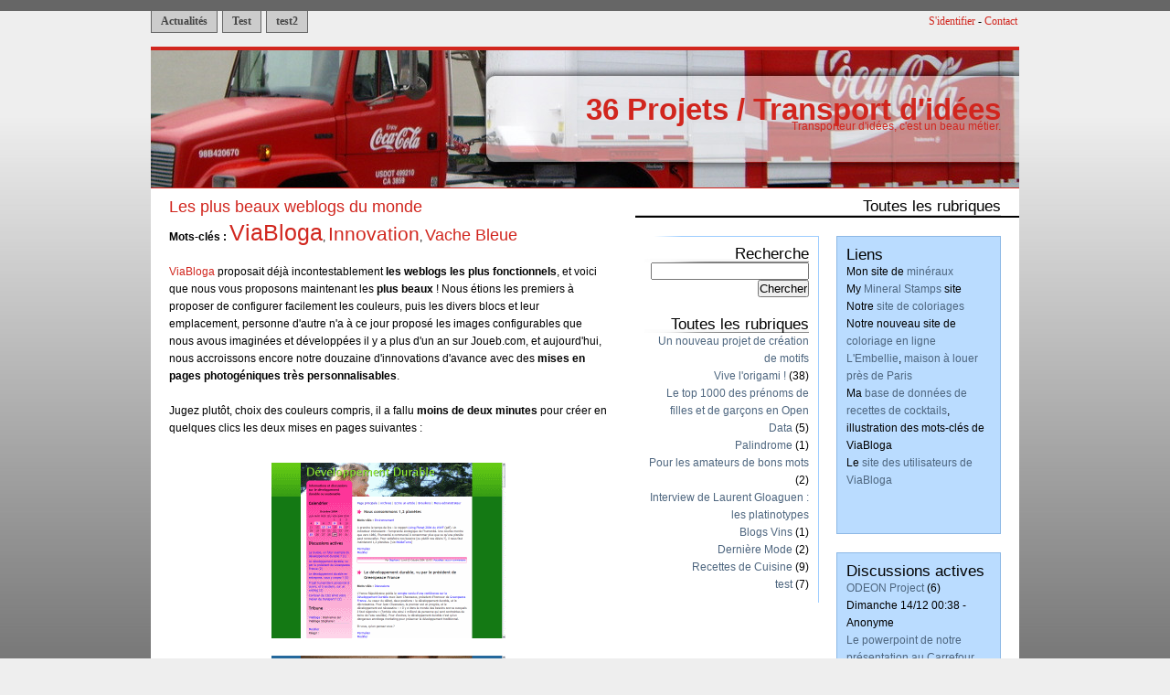

--- FILE ---
content_type: text/html; charset=ISO-8859-1
request_url: http://stephane.viabloga.com/news/les-plus-beaux-weblogs-du-monde
body_size: 10008
content:
<!DOCTYPE html PUBLIC "-//W3C//DTD XHTML 1.0 Transitional//EN" "http://www.w3.org/TR/xhtml1/DTD/xhtml1-transitional.dtd">
<html xmlns="http://www.w3.org/1999/xhtml" >
<head profile="http://gmpg.org/xfn/11">
<meta http-equiv="Content-Type" content="text/html; charset=UTF-8" />
<link rel="alternate" type="application/rss+xml" title="36 Projets / Transport d'idées (RSS)" href="/index.xml" />
<link rel="openid.server" href="http://stephane.viabloga.com/cgi-bin/openid_server.pl?site_id=stephane" />


<title>Les plus beaux weblogs du monde</title>

<meta name="generator" content="ViaBloga" />
<!-- leave this for stats -->

<script type="text/javascript" src="/public_images/jquery/jquery.js"></script>
<script src="/public_images/jquery/effects.core.js"></script>
<script src="/public_images/jquery/effects.slide.js"></script>
<script src="/public_images/jquery/jquery.cookie.js"></script>

<style type="text/css" media="all">
.toggle h2 {
cursor:pointer;cursor:hand;
}
</style>

<script>
  $(document).ready(function(){

    $(".toggle h2").each(function(i) {
        var id = $(this).parent().attr('id');
    	var toggle = $.cookie('toggle_' + id);
    	if (toggle == 'hidden') {
	        $(this).next().hide();
    	}
    });

    $(".toggle h2").click(function () {
        var id = $(this).parent().attr('id');
        if ($(this).next().is(":visible")) {
    		$.cookie('toggle_' + id, 'hidden', {path: "/", expires: 365});
    	}
    	else {
    		$.cookie('toggle_' + id, 'shown', {path: "/", expires: 365});
    	}
   	$(this).next().slideToggle();
    });
  });
</script>

<style type="text/css">
<!--
/*
Theme Name: Pitr
Theme URI: http://www.jauhari.net/themes/pitr
Description: Pitr is 3 Coloum Layout that build with little bit icon and some color blending effect and Custom Header.</p> <p>Please Note <a href="http://meidell.dk/threadedcomments/">Brian's Threaded Comments</a> must enable to make Comment work, or if you want remove it? just replace comments.php with file from default theme.</p> <p>Visit the <a href="http://www.jauhari.net/themes/pitr">Theme Page</a>.</p><p>Please Note This is Sponsored Themes</p><p>The CSS, XHTML and design is released under a <a href="http://creativecommons.org/licenses/by/3.0/">Creative Commons Attribution 3.0 License</a></p>
Version: 2.1
Author: Nurudin Jauhari
Author URI: http://www.jauhari.net/

This theme was designed and built by Nurudin Jauhari,
whose blog you will find at http://www.jauhari.net/themes/pitr
Crafted on 20 -23 March 2007
Last Edit: 23 April 2007

The CSS, XHTML and design is released under a Creative Commons Attribution 3.0 License:
http://creativecommons.org/licenses/by/3.0/

Adapted for ViaBloga by Stephane Gigandet.

The default image of the ViaBloga version is by:
http://flickr.com/photos/sallypics/
and published with the Creative Commons Attribution 2.0 licence:
http://creativecommons.org/licenses/by/2.0/

*/

/* Social Style
********************* */

html
{
height: 100%;
margin-bottom: 0.1em;
overflow-y: scroll;
}
*
{
margin: 0;
padding: 0;
}
img
{
border: 0;
}
p
{
line-height: 1.6em;
margin: 0.7em 0;
}
dl
{
margin: 1em 0;
}
dt
{
font-weight: bold;
}
dd
{
margin: 0.5em;
padding: 0;
}
img.right
{
float: right;
margin: 10px 0 0 10px;
}
img.left
{
float: left;
margin: 0 10px 10px 0;
}
hr
{
display: none;
}
body
{
background: #eeeeee url(/images/pitr.bgr.jpeg) left bottom repeat-x;
background-attachment: fixed;
color: #000000;
font: 76%/1.6em verdana, tahoma, arial, sans-serif;
margin: 0 0 30px;
padding: 0;
text-align: center;
}
a
{
text-decoration: none;
}
a:link, a:visited
{
color: #d1261e;
}
a:hover, a:active
{
border-bottom: #963 1px solid;
}
h1, h2, h3, h4, h5, h6
{
font-family: Georgia, Verdana, Arial, Serif;
}

/* Main Design
********************* */
#pager
{
background: #666666;
border-bottom: 2px solid #666666;
height: 10px;
margin: 0;
padding: 0;
}
#page
{
background: #fff;
border-top: 4px solid #d1261e;
margin: 0 auto;
padding: 0 0 20px;
position: relative;
text-align: left;
width: 950px;
}
* html #page
{
width: 950px;
}
#header
{


background: #FFFFFF url(/images/pitr.title_long.jpeg) right top no-repeat;

border-bottom: 1px solid #d1261e;
height: 150px;
margin: 0 0 10px;
padding: 0;
position: relative;
}
#headr
{
padding-right: 20px;
padding-top: 55px;
text-align: right;
}
#headr h1
{
font-size: 2.7em;
margin: 0;
padding: 0;
}
#headr h1 a
{
color: #d1261e;
text-decoration: none;
border: none;
}
#headr .description
{
color: #d1261e;
}
#content
{


float: left;
padding-left: 20px;

width: 480px;


}
#sidebar
{


float: right;

width: 420px;

}
#footer
{
clear: both;
color: #999;
margin-bottom: 20px;
padding: 10px 0;
}
#footer a
{
color: #666;
}
#footer
{
background: transparent;
clear: both;
margin: 0 auto;
text-align: left;
width: 940px;
}
html #footer
{
height: 1%;
}
#footer p
{
float: left;
line-height: 1.2em;
width: 55%;
}
#footer p.right
{
color: #999;
float: right;
font-size: 0.9em;
margin: 1em 0;
text-align: right;
width: 40%;
}
#header, #content, #sidebar, #footer
{
overflow: hidden;
}

/* Sidebar Style
********************* */
#sidebar ul
{
list-style: none;
margin: 0;
padding: 0;
}
#sidebar .about
{
margin-bottom: 20px;


margin-right: 20px;

text-align: right;
}
#sidebar .about h2
{
border-bottom: 1px solid #ccc;
}
#sidebar .about p
{
padding-left: 10px;
}
#sidebar h2
{
font-size: 1.4em;
font-weight: normal;
margin: 0;
padding: 0;
}
.side1
{
background: url(/images/pitr.side1r.gif) top right no-repeat;
border-right: 1px solid #9dcdff;
float: left;
text-align: right;
width: 200px;
}
.side1 a
{
color: #4e667f;
}
.side1 .linkcat,.side1 .widget, .side1 .categories, .side1 .donasi, .side1 .mylogr
{
padding: 10px;
}
.side1 .widget_calendar {

}
.side1 .mylogr
{
text-align: left;
}
.side1 .donasi a
{
border: 0;
}
.side1 .donasi div
{
padding-top: 10px;
}
.side1 .linkcat h2, .side1 .archive h2, .side1 h2
{
background: url(/public_images/skins/pitr/side1h2r.gif) top right no-repeat;
text-align: right;
}
.side2
{
float: right;
width: 200px;

margin-right: 20px;
width: 180px;

}
.side2 .boxr, .side2 .widget
{
background: #badcff;
border: 1px solid #8db8e5;
margin-bottom: 20px;
padding: 10px;
}
.side2 .widget a, .side2 .boxr a
{
color: #4e667f;
}
.side2 #emploan
{
background: #e3fbbf;
border: 1px solid #e3fbbf;
margin-bottom: 20px;
padding: 10px;
}
.side2 #emploan a
{
border: none;
color: #005e20;
text-decoration: none;
}
.side2 #emploan:hover
{
border: 1px solid #9bc65b;
}
.side2 .sb-latest h2, .side2 .archive h2
{
color: #790000;
}
.side2 .latest
.side2 .box2
{
background: #efefef;
margin-bottom: 20px;
padding: 10px;
}

/* Post Style
********************* */
h2.pagetitle
{
border-bottom: 1px solid #ccc;
font-family: arial, verdana;
font-size: 1.8em;
font-weight: normal;
margin-bottom: 20px;
text-align: right;
text-transform: uppercase;
}
.post
{
border-bottom: 1px dashed #ccc;
margin-bottom: 20px;
}
.post_format_headline {
       border:2px solid #f1462e;
       padding:10px;
}

.format_headline h2 {
	font-size:2em;
}
.format_2cols h2 {
        font-size:1.6em;
}
.format_3cols h2 {
        font-size:1.4em;
}
.format_line h2 {
        font-size:1.2em;
}

.tr_header, .tr_footer, .tr_body {
        vertical-align:top;
}


.post h2
{
margin: 0;
padding: 0;
font-family: Arial, san-serif;
font-weight: normal;
}
.post h2 a
{
text-decoration: none;
}
.post h2 a:hover
{
text-decoration: underline;
}
p.postmetadata
{
color: #999;
font-size: 85%;
margin-bottom: 10px;
}
p.postmetadata a
{
color: #666;
text-decoration: none;
}
span.timr
{
background: url(/public_images/skins/pitr/timr.png) 0 0 no-repeat;
padding-left: 15px;
}
span.catr
{
background: url(/public_images/skins/pitr/catr.png) 0 0 no-repeat;
padding-left: 15px;
}
span.editr
{
background: url(/public_images/skins/pitr/editr.png) 0 0 no-repeat;
padding-left: 15px;
}
span.commr
{
background: url(/public_images/skins/pitr/commr.png) 0 0 no-repeat;
padding-left: 15px;
}

/* Uncomment to make Uato
.post a img, .post img {
border: none;
float: left;
padding-right: 5px;
}
*/

.post ul {
margin-left: 35px;
}
.post ol {
margin-left: 40px;
}

.navigation
{
}
.navigation a
{
color: #666;
}
.alignleft
{
float: left;
width: 46%;
padding-left: 16px;
background: url(/public_images/skins/pitr/arrow-left.png) 0 50% no-repeat;
}
.alignright
{
float: right;
text-align: right;
width: 46%;
padding-right: 16px;
background: url(/public_images/skins/pitr/arrow-right.png) right 50% no-repeat;

}

.arsip h2
{
margin: 0;
padding: 0;
}
.arsip ul
{
list-style: none;
margin: 0;
padding: 0;
}
#category_cloud
{
margin-bottom: 20px;
}
ul.srgr strong
{
font-family: Arial, Verdana;
font-size: 1.6em;
font-weight: normal;
}

/* Top Navigation Style
********************* */
#navr
{
font-family: Trebuchet MS,Tahoma, Verdana, Serif;
text-align: left;

overflow: hidden;
position: relative;

width: 950px;
margin: 0;
margin: 0 auto 10px;
padding: 0 0 5px;

}
html #navr
{
height: 1%;
}
#navr ul li
{
float: left;
list-style: none;
margin: 0 5px 0 0;
}
#navr ul li a, #navr ul li.selected
{
color: #454545;
letter-spacing: 0px;
text-decoration: none;
font-weight: bold;

display: block;
background: #cccccc;
border: #666666 1px solid;
border-top: none;
padding: 2px 10px;

}
#navr ul li a:hover {
color: #fff;

background: #888888;
border: #454545 1px solid;
border-top: none;
}
#navr ul li a:active, #navr ul li.selected 
{
color: #fff;

background: #666666;
border: #fff 1px solid;
border-top: none;
}
#navr ul li.search
{
font-size: 0.9em;
position: absolute;
right: 0;
top: 5px;
}
#navr ul li.search input#sr {
padding: 3px;
}
#navr ul li.search input#submitr
{
background: #999;
border: #333 1px solid;
color: #fff;
font-size: 0.9em;
margin: 0 0 0 2px;
padding: 2px;
}

#commands
{
	float:right;
	margin-top:2px;
	margin-right:2px;
}

/* ETC and FOrm Style
********************* */
.clear
{
clear: both;
height: 20px;
}
fieldset
{
border: none;
}
textarea
{
width: 100%;
}
br.both
{
clear: both;
}
.wp-smiley, #wpstats
{
background: none;
border: 0;
padding: 0;
}
blockquote
{
background: url(/public_images/skins/pitr/blockquote.gif) no-repeat left top;
color: #666;
margin: 1em;
padding: 0 0 10px 50px;
}
#content .commentsfeedr
{
background: url(/public_images/skins/pitr/feed.png) no-repeat left center;
padding-left: 20px;
}
input.textbox, textarea
{
background: #fff url(/public_images/skins/pitr/shadow_top.gif) repeat-x top;
border: #ccc 1px solid;
font: 1em Verdana, Arial, Serif;
padding: 2px;
}
input.textbox:focus, textarea:focus
{
background: #fff url(/public_images/skins/pitr/shadow_top.gif) repeat-x top;
border: #999 1px solid;
}
#submit
{
padding: 3px 5px;
}
.comment
{
background: #fff url(/public_images/skins/pitr/shadow_top.gif) repeat-x top;
border-bottom: #ddd 1px solid;
list-style: none;
margin: 0;
padding: 1em 0.5em;
}
.alt
{
background: #f9f9f9;
}
.administrator_comment {
background:#ffffdd !important;
}
.MyAvatars
{
border: 1px solid #ccc;
border-bottom: 1px solid #999;
border-right: 1px solid #999;
float: right;
margin-left: 5px;
margin-right: 10px;
padding: 3px;
}

pre {
width: 95%;
overflow:auto;
font: 13px 'Courier New', Courier, Verdana, Arial, sans-serif;
color: #666;
max-height: 350px;
line-height: 18px;
margin: 10px 0;
border: 1px solid #ccc;
padding: 5px;
background: #efefef;
}

code {
font: 13px 'Courier New', Courier, Verdana, Arial, sans-serif;
color: #999;
padding: 2px;
}

#headr h1 a , #headr .description {
color: #d1261e;
}

.post_image {
	margin:20px;
	text-align:center;
	position:relative;
}

.post_image a {
	text-decoration:none;
}

#image_prev, #image_next {
	display:block;
	position:absolute;
	z-index:1;
	top:0px;
	left:0px;
	text-indent:-9999px;
	background:url(/public_images/image_nav/blank.gif);outline:none;
}

#image_next:hover, #image_next:focus {
	background-color:transparent;
	background:url(/public_images/image_nav/dark.next.400.png) no-repeat center right;
	z-index:10;
}

#image_prev:hover, #image_prev:focus {
	background-color:transparent;
	background:url(/public_images/image_nav/dark.prev.400.png) no-repeat center left;
	z-index:10;
}

.image_legend {
	font-style:italic;
}

#summaries_pages ul {
	list-style:none;
	margin:0px;
}

#summaries_pages li {
	list-style:none;
	border:1px solid #666666;
	background:#cccccc;
	color:#454545;
	float:left;
	margin-right:10px;
	margin-bottom:5px;
	text-align:center;
}

#summaries_pages #current_page {
	height:20px;
	width:20px;
	padding-top:2px;
	font-weight:bold;
	background: #666666;
	color:#fff;
}

#summaries_pages a, #summaries_pages a:hover {
	padding-top:2px;
	display:block;
        color:#fff;
        text-decoration: none;
        border:none;
	height:20px;
	width:20px;
}

#summaries_pages a:hover {
	background:#888888;
}

-->
</style>

<link rel="stylesheet" href='/public_images/hoverbox.css' type="text/css" media="screen, projection" />
<!--[if IE]>
<link rel="stylesheet" href='/public_images/ie_fixes.css' type="text/css" media="screen, projection" />
<![endif]-->

<link rel="stylesheet" href="/public_images/jd.gallery/1.2/css/jd.gallery.css" type="text/css" media="screen" charset="utf-8" />
<script src="/public_images/jd.gallery/1.2/scripts/mootools.namespaced.js" type="text/javascript"></script>
<script src="/public_images/jd.gallery/1.2/scripts/jd.gallery.namespaced.js" type="text/javascript"></script>

</head>
<body>
<div id="pager"> </div>
<div id="navr">
















	
	
	
<ul class="menu">

	
	
    		
<li class="page_item"><a href="http://stephane.viabloga.com/actualites.shtml">Actualités</a> </li>

        
	
  	
	
    		
<li class="page_item"><a href="http://stephane.viabloga.com/test.shtml">Test</a> </li>

        
	
  	
	
    		
<li class="page_item"><a href="http://stephane.viabloga.com/test2.shtml">test2</a> </li>

        
	
  	
  	
</ul>

	



<div id="commands">
<a href="/session.shtml" title ="">S'identifier</a>













<span class="separator"> - </span><a href="/cgi-bin/contact.pl?site_id=stephane&amp;action=display">Contact</a>

</div>

</div>

<div id="page">
<div id="header">
<div id="headr">
<h1><a href="/" title="Retour à la page principale">36 Projets / Transport d'idées</a></h1>
<div class="description">
Transporteur d'idées, c'est un beau métier.
</div>
</div>
</div>

<hr />
<div id="content" class="narrowcolumn">

















<!-- définition des sommaires, c'est à dire de la page principale et des pages de rubriques -->






<div class="post">
<h2><a href="http://stephane.viabloga.com/news/les-plus-beaux-weblogs-du-monde" rel="bookmark" title="Lien permanent">

Les plus beaux weblogs du monde</a></h2>



<p class="postmetadata">

<!-- by admin -->


</p>
<div class="entry">






<p><b>Mots-clés&nbsp;:</b> <a href="http://stephane.viabloga.com/texts/viabloga" rel="tag" class="wiki_link" title="88 articles" style="font-size:25px;">ViaBloga</a>, <a href="http://stephane.viabloga.com/texts/innovation" rel="tag" class="wiki_link" title="34 articles" style="font-size:21px;">Innovation</a>, <a href="http://stephane.viabloga.com/texts/vache-bleue" rel="tag" class="wiki_link" title="12 articles - 1 utilisateur" style="font-size:18px;">Vache Bleue</a><br /><br /><a href="http://viabloga.com">ViaBloga</a> proposait déjà incontestablement<b> les weblogs les plus fonctionnels</b>, et voici que nous vous proposons maintenant les <b>plus beaux</b> ! Nous étions les premiers à proposer de configurer facilement les couleurs, puis les divers blocs et leur emplacement, personne d'autre n'a à ce jour proposé les images configurables que nous avous imaginées et développées il y a plus d'un an sur Joueb.com, et aujourd'hui, nous accroissons encore notre douzaine d'innovations d'avance avec des <b>mises en pages photogéniques</b> <b>très personnalisables</b>.<br /><br />Jugez plutôt, choix des couleurs compris, il a fallu <b>moins de deux minutes</b> pour créer en quelques clics les deux mises en pages suivantes&nbsp;:<br /><br /><div align="center"><a href="http://developpement-durable.viabloga.com"><img vspace="0" hspace="0" style="border:0px solid;" align="bottom" src="http://stephane.viabloga.com/images/declic_dd.gif" /></a><br /><br /><a href="http://www.oeildemouche.net/"><img vspace="0" hspace="0" style="border:0px solid;" src="../images/declic_delphine.gif" /></a><br /></div><br />Vous êtes impressionés&nbsp;? Vous pouvez faire aussi bien et sans doute même mieux en quelques minutes en allant dans votre menu administrateur, section Mise en page. En cliquant sur &quot;Modèles&quot;, vous pourrez découvrir le nouveau modèle de mise en page <b>Déclic</b>. Il vous suffit alors de choisir vos couleurs, et d'envoyer une photo de votre choix, qui sera automatiquement découpée, redimensionnée et mise en forme pour créer votre mise en page tout à fait splendide et tout à fait personnelle&nbsp;!<br /><br />Déclic est une adaption du thème <a href="http://www.svay.com/blog/index/2004/06/14/126-theme-de-mon-blog-rougeciel">rougeCiel</a> de <a href="http://www.svay.com">Maurice Svay</a> à qui l'on doit les plus beaux thèmes du logiciel <a href="http://www.dotclear.net/">DotClear</a>. Au design très réussi du modèle original, nous avons ajouté toutes les facilités de personnalisation de ViaBloga, et notre nouvelle fonctionnalité d'inclusion automatique de photos personnelles qui nous en sommes sûrs fera beaucoup d'adeptes. :-)<br /><br />A vous de jouer&nbsp;! Choisissez une photo, choisissez vos couleurs, essayez, recommencez, et laissez un commentaire à cet article pour que nous puissions admirer vos créations. :-) Si vous n'avez pas encore de weblog sur <a href="http://viabloga.com">ViaBloga</a>, essayez, c'est gratuit et cela n'engage à rien, vous risquez simplement de devenir très accro. :-)<br /><br />
<h3 class="similar_articles_by_keywords">Articles portant sur des thèmes similaires&nbsp;:</h3><ul class="similar_articles_by_keywords hoverbox">
</ul><div style="clear:left;"></div>
</p>

</div>

<p class="postmetadata">



<a href="http://stephane.viabloga.com/news/les-plus-beaux-weblogs-du-monde">Permalien</a>

 | <a href="http://stephane.viabloga.com/cgi-bin/comments.pl?site_id=stephane&amp;news_id=77&amp;type=add&amp;action=display">Commenter</a>
</p>
</div>





 <a id="comments"></a>
 <h2 id="comments_title">Commentaires</h2>
 

 <div style="margin-left: 1em;line-height:1.2;">
 <div class="comment alt ">

   <a id="comment_1"></a>
   <h3><a href="#comment_1">Lien crois&eacute;</a></h3>

   <p class="comment_content">

<a href="http://www.ifeedyou.com/blog/">iFeedYou::Le blog de iFeedYou</a> : "	A d&#233;couvrir les nouveaux templates de ViaBloga, voir la note de St&#233;phane les plus beaux weblogs du monde et voir celui de Mouche " 
</p>
<p style="clear:both;margin:0px;padding:0px;">&nbsp;</p>
<hr align="center" color="#" width="100%" size="3" />
Anonyme 
| Le Vendredi 29/10/2004 à 10:49 
| <a href="#header" title="Revenir en haut de la page"><img alt="[^]" title="En Haut" src="/public_images/icon_up.gif" /></a>
| <a href="http://stephane.viabloga.com/cgi-bin/comments.pl?site_id=stephane&amp;news_id=77&amp;type=add&amp;action=display&amp;reply_to=1" title="Répondre à ce commentaire"><strong>R&eacute;pondre</strong></a> 
 </div>
 </div>
 

 <div style="margin-left: 1em;line-height:1.2;">
 <div class="comment  ">

   <a id="comment_2"></a>
   <h3><a href="#comment_2">Lien crois&eacute;</a></h3>

   <p class="comment_content">

<a href="http://oeildemouche.net/news/622.shtml">L'oeil de mouche - Regardez-moi dans les yeux</a> : "&gt;H_I&nbsp;: Oui c'est une nouvelle mise en page disponible sur Viabloga.&gt; Xavier&nbsp;: Comme Stéphane l'explique, c'est le thème Rouge ciel de Maurice Svay qu'il a adapté.C'est aussi Stéphane qui a pris les photos.&gt; Barijanoa&nbsp;: Oui il faut que je paufine la photo. " 
</p>
<p style="clear:both;margin:0px;padding:0px;">&nbsp;</p>
<hr align="center" color="#" width="100%" size="3" />
Anonyme 
| Le Vendredi 29/10/2004 à 13:21 
| <a href="#header" title="Revenir en haut de la page"><img alt="[^]" title="En Haut" src="/public_images/icon_up.gif" /></a>
| <a href="http://stephane.viabloga.com/cgi-bin/comments.pl?site_id=stephane&amp;news_id=77&amp;type=add&amp;action=display&amp;reply_to=2" title="Répondre à ce commentaire"><strong>R&eacute;pondre</strong></a> 
 </div>
 </div>
 

 <div style="margin-left: 1em;line-height:1.2;">
 <div class="comment alt ">

   <a id="comment_3"></a>
   <h3><a href="#comment_3">C'est clean</a></h3>

   <p class="comment_content">

Encore une fonctionnalité qui va booster les egos&nbsp;;o) Bravo pour cette fonction personnalisation.  
</p>
<p style="clear:both;margin:0px;padding:0px;">&nbsp;</p>
<hr align="center" color="#" width="100%" size="3" />
<a href="http://dialoguesocial.joueb.com/">Rodolphe</a> 
| Le Samedi 30/10/2004 à 11:27 
| <a href="#header" title="Revenir en haut de la page"><img alt="[^]" title="En Haut" src="/public_images/icon_up.gif" /></a>
| <a href="http://stephane.viabloga.com/cgi-bin/comments.pl?site_id=stephane&amp;news_id=77&amp;type=add&amp;action=display&amp;reply_to=3" title="Répondre à ce commentaire"><strong>R&eacute;pondre</strong></a> 
 </div>
 </div>
 

 <div style="margin-left: 1em;line-height:1.2;">
 <div class="comment  ">

   <a id="comment_4"></a>
   <h3><a href="#comment_4">Lien crois&eacute;</a></h3>

   <p class="comment_content">

<a href="http://www.svay.com/blog/index/2004/10/30/191-pas-facile-de-lagguer-de-deux-semaines">Pas facile de lagguer de deux semaines - Maurice Bloggue</a> : "rougeCiel est adapté à la plateforme de blogs Viabloga. Stéphane est parti de rougeCiel pour faire un thème pour les utilisateurs de Viabloga. Si j'ai bien compris, chaque bloggueur peut personnaliser facilement le thème en y incorporant sa propre photo et en choisissant les couleurs." 
</p>
<p style="clear:both;margin:0px;padding:0px;">&nbsp;</p>
<hr align="center" color="#" width="100%" size="3" />
Anonyme 
| Le Samedi 30/10/2004 à 23:26 
| <a href="#header" title="Revenir en haut de la page"><img alt="[^]" title="En Haut" src="/public_images/icon_up.gif" /></a>
| <a href="http://stephane.viabloga.com/cgi-bin/comments.pl?site_id=stephane&amp;news_id=77&amp;type=add&amp;action=display&amp;reply_to=4" title="Répondre à ce commentaire"><strong>R&eacute;pondre</strong></a> 
 </div>
 </div>
 

 <div style="margin-left: 1em;line-height:1.2;">
 <div class="comment alt ">

   <a id="comment_5"></a>
   <h3><a href="#comment_5">Lien crois&eacute;</a></h3>

   <p class="comment_content">

<a href="http://nicolas.viabloga.com/">Dealer de code</a> : "Je reprends enfin du service. Pour continuer avec les mises en page photo de viabloga (comme déclic et ondine), j'apporte ma pierre à l'édifice. Le thème actuel de ce blog est en cours de finalisation et deviendra public avec comme toujours la possibilité pour l'utilisateur de changer l'image et les couleurs. Comme toujours, vos avis sur les problèmes rencontrés, les améliorations possibles son" 
</p>
<p style="clear:both;margin:0px;padding:0px;">&nbsp;</p>
<hr align="center" color="#" width="100%" size="3" />
Anonyme 
| Le Mercredi 01/12/2004 à 09:32 
| <a href="#header" title="Revenir en haut de la page"><img alt="[^]" title="En Haut" src="/public_images/icon_up.gif" /></a>
| <a href="http://stephane.viabloga.com/cgi-bin/comments.pl?site_id=stephane&amp;news_id=77&amp;type=add&amp;action=display&amp;reply_to=5" title="Répondre à ce commentaire"><strong>R&eacute;pondre</strong></a> 
 </div>
 </div>
 

 <div style="margin-left: 2em;line-height:1.2;">
 <div class="comment  ">

   <a id="comment_6"></a>
   <h3><a href="#comment_5" title="Commentaire auquel ce commentaire répond">&larr;</a> <a href="#comment_6">ViaBloga&nbsp;: + beaux weblogs&nbsp;?!</a></h3>

   <p class="comment_content">

c'est vrai qu'il y a de jolis compos graphique et que Viabloga semble performant et attache au cote visuel. c'est vrai aussi que de nombreuses plateformes donnent naissance a des blogs tres moches. moi, je vous conseille simplement de mater ce qui se passe du cote de www.blog-art.com si c'est pas deja fait...<br />
ca pourrait vous donner une autre idee de ce que sont de beaux blogs.<br />
a bientot, bonne continuation&nbsp;!<br />
<br />
www.blog-art.com/ppandm<br />
www.blog-art.com/devonmiles 
</p>
<p style="clear:both;margin:0px;padding:0px;">&nbsp;</p>
<hr align="center" color="#" width="100%" size="3" />
<a href="http://www.blog-art.com">boris</a> 
| Le Mercredi 01/12/2004 à 15:29 
| <a href="#header" title="Revenir en haut de la page"><img alt="[^]" title="En Haut" src="/public_images/icon_up.gif" /></a>
| <a href="http://stephane.viabloga.com/cgi-bin/comments.pl?site_id=stephane&amp;news_id=77&amp;type=add&amp;action=display&amp;reply_to=6" title="Répondre à ce commentaire"><strong>R&eacute;pondre</strong></a> 
 </div>
 </div>
 

 <div style="margin-left: 1em;line-height:1.2;">
 <div class="comment alt ">

   <a id="comment_7"></a>
   <h3><a href="#comment_7">Lien crois&eacute;</a></h3>

   <p class="comment_content">

<a href="http://nicolas.viabloga.com/mise_en_page_publique.shtml">Dealer de code</a> : "Je reprends enfin du service. Pour continuer avec les mises en page photo de viabloga (comme déclic et ondine), j'apporte ma pierre à l'édifice. Le thème actuel de ce blog est en cours de finalisation et deviendra public avec comme toujours la possibilité pour l'utilisateur de changer l'image et les couleurs. Comme toujours, vos avis sur les problème" 
</p>
<p style="clear:both;margin:0px;padding:0px;">&nbsp;</p>
<hr align="center" color="#" width="100%" size="3" />
Anonyme 
| Le Dimanche 26/12/2004 à 10:34 
| <a href="#header" title="Revenir en haut de la page"><img alt="[^]" title="En Haut" src="/public_images/icon_up.gif" /></a>
| <a href="http://stephane.viabloga.com/cgi-bin/comments.pl?site_id=stephane&amp;news_id=77&amp;type=add&amp;action=display&amp;reply_to=7" title="Répondre à ce commentaire"><strong>R&eacute;pondre</strong></a> 
 </div>
 </div>
 

 <div style="margin-left: 1em;line-height:1.2;">
 <div class="comment  ">

   <a id="comment_8"></a>
   <h3><a href="#comment_8">Lien crois&eacute;</a></h3>

   <p class="comment_content">

<a href="http://www.ifeedyou.com/blog/en-bref-dotclear-wordpress-viabloga/703/">Le blog de iFeedYou  &raquo; En bref: Dotclear, Wordpress, ViaBloga</a> : "	A découvrir les nouveaux templates de ViaBloga, voir la note de Stéphane les plus beaux weblogs du monde et voir celui de Mouche " 
</p>
<p style="clear:both;margin:0px;padding:0px;">&nbsp;</p>
<hr align="center" color="#" width="100%" size="3" />
Anonyme 
| Le Dimanche 20/02/2005 à 18:45 
| <a href="#header" title="Revenir en haut de la page"><img alt="[^]" title="En Haut" src="/public_images/icon_up.gif" /></a>
| <a href="http://stephane.viabloga.com/cgi-bin/comments.pl?site_id=stephane&amp;news_id=77&amp;type=add&amp;action=display&amp;reply_to=8" title="Répondre à ce commentaire"><strong>R&eacute;pondre</strong></a> 
 </div>
 </div>
 

 <div style="margin-left: 1em;line-height:1.2;">
 <div class="comment alt ">

   <a id="comment_9"></a>
   <h3><a href="#comment_9">Lien crois&eacute;</a></h3>

   <p class="comment_content">

<a href="http://oeildemouche.net/news/regardez-moi-dans-les-yeux" rel="nofollow" >L'oeil de mouche - Regardez-moi dans les yeux</a> : "&gt;H_I&nbsp;: Oui c'est une nouvelle mise en page disponible sur Viabloga.&gt; Xavier&nbsp;: Comme Stéphane l'explique, c'est le thème Rouge ciel de Maurice Svay qu'il a adapté.C'est aussi Stéphane qui a pris les photos.&gt; Barijanoa&nbsp;: Oui il faut que je paufine la photo. " 
</p>
<p style="clear:both;margin:0px;padding:0px;">&nbsp;</p>
<hr align="center" color="#" width="100%" size="3" />
Anonyme 
| Le Mercredi 25/04/2007 à 02:40 
| <a href="#header" title="Revenir en haut de la page"><img alt="[^]" title="En Haut" src="/public_images/icon_up.gif" /></a>
| <a href="http://stephane.viabloga.com/cgi-bin/comments.pl?site_id=stephane&amp;news_id=77&amp;type=add&amp;action=display&amp;reply_to=9" title="Répondre à ce commentaire"><strong>R&eacute;pondre</strong></a> 
 </div>
 </div>
 

 <div style="margin-left: 1em;line-height:1.2;">
 <div class="comment  ">

   <a id="comment_10"></a>
   <h3><a href="#comment_10">Lien croisé</a></h3>

   <p class="comment_content">

<a href="http://nicolas.viabloga.com/news/6.shtml" defang_rel="nofollow" >Dealer de code - Retour aux affaires</a> : "Je reprends enfin du service. Pour continuer avec les mises en page photo de viabloga (comme dÃ©clic et ondine), j'apporte ma pierre Ã  l'Ã©difice. Le thÃ¨me actuel de ce blog est en cours de finalisation et deviendra public avec comme toujours la possibilitÃ© pour l'utilisateur de changer l'image et les couleurs. Comme toujours, vos avis " 
</p>
<p style="clear:both;margin:0px;padding:0px;">&nbsp;</p>
<hr align="center" color="#" width="100%" size="3" />
Anonyme 
| Le Lundi 19/05/2025 à 18:19 
| <a href="#header" title="Revenir en haut de la page"><img alt="[^]" title="En Haut" src="/public_images/icon_up.gif" /></a>
| <a href="http://stephane.viabloga.com/cgi-bin/comments.pl?site_id=stephane&amp;news_id=77&amp;type=add&amp;action=display&amp;reply_to=10" title="Répondre à ce commentaire"><strong>R&eacute;pondre</strong></a> 
 </div>
 </div>
 

<ul class="postfoot">
<li class="icon prev"><a href="http://stephane.viabloga.com/news/internet-actu-de-retour" title="Internet Actu de retour - Mercredi 27 Octobre 2004, 14:11">Article pr&eacute;c&eacute;dent</a></li>
<li class="icon"><a href="http://stephane.viabloga.com/cgi-bin/comments.pl?site_id=stephane&amp;news_id=77&amp;type=add&amp;action=display">Commenter</a></li>
<li class="icon next"><a href="http://stephane.viabloga.com/news/pourquoi-un-weblog" title="Pourquoi un weblog&nbsp;? - Dimanche 31 Octobre 2004, 11:22">Article suivant</a></li>
</ul>



<div class="navigation">
<div class="alignleft">

</div>
<div class="alignright">
</div>
</div>
</div>
<div id="sidebar">
























<div class="about category_summaries_text toggle" id="category_summaries_gallery._news">


<h2>Toutes les rubriques</h2>
<div>


<style>
#myGallery {
width: px;
height: 0px;
z-index:5;
border: 1px solid #000;
}

.jdGallery .slideInfoZone
{
position: absolute;
z-index: 10;
width: 100%;
margin: 0px;
left: 0;
bottom: 0;
background: #000;
color: #fff;
text-indent: 0;
height:40px;
overflow: hidden;
}

#myGallery h2
{
font-size:12px;
}
</style>
<script type="text/javascript">
function startGallery() {
        var myGallery = new gallery(Moo.$('myGallery'), {
        	timed: true,
        	textShowCarousel: 'Articles'
        });
}
window.onDomReady(startGallery);
</script>

<div id="myGallery">


<div class="imageElement">
<h3>Un nouveau projet de création de motifs</h3>

<a href="http://stephane.viabloga.com/news/un-nouveau-projet-de-creation-de-motifs" title="Lire la suite" class="open"></a>
<img src="/images/thumbs/mockups_swimsuit_flower_blooms_insta_t.small.jpg" class="full" />
<img src="/images/thumbs/mockups_swimsuit_flower_blooms_insta_t.small.jpg" class="thumbnail" />
</div>

<div class="imageElement">
<h3>Vive l'origami !</h3>

<a href="http://stephane.viabloga.com/news/vive-l-origami" title="Lire la suite" class="open"></a>
<img src="/images/thumbs/colorigami_tortues_1600x1200_t.small.jpg" class="full" />
<img src="/images/thumbs/colorigami_tortues_1600x1200_t.small.jpg" class="thumbnail" />
</div>

<div class="imageElement">
<h3>Palindrome</h3>

<a href="http://stephane.viabloga.com/news/palindrome" title="Lire la suite" class="open"></a>
<img src="/images/thumbs/motsavec_elle_alla_ressasser_ses_sms_lolilol_800x600.small.jpg" class="full" />
<img src="/images/thumbs/motsavec_elle_alla_ressasser_ses_sms_lolilol_800x600.small.jpg" class="thumbnail" />
</div>

<div class="imageElement">
<h3>Autoportrait à la pastèque</h3>

<a href="http://stephane.viabloga.com/news/autoportrait-a-la-pasteque" title="Lire la suite" class="open"></a>
<img src="/images/thumbs/scrapcoloring_influenceurs_200.small.jpg" class="full" />
<img src="/images/thumbs/scrapcoloring_influenceurs_200.small.jpg" class="thumbnail" />
</div>

<div class="imageElement">
<h3>ScrapColoring, le site qui révolutionne le coloriage en ligne</h3>

<a href="http://stephane.viabloga.com/news/scrapcoloring-le-site-qui-revolutionne-le-coloriage-en-ligne" title="Lire la suite" class="open"></a>
<img src="/images/thumbs/scrapcoloring_logo_t.small.jpg" class="full" />
<img src="/images/thumbs/scrapcoloring_logo_t.small.jpg" class="thumbnail" />
</div>


</div>

	
</div>
</div>




<div class="side1">
<ul>
























	
<li class="linkcat boxr toggle" id="search_all">

	
<h2>Recherche</h2>
<div>

	
<form method="get" action="/cgi-bin/search.pl" enctype="multipart/form-data">
<div><input type="hidden" name="site_id" value="stephane"  /><input type="text" name="query"  size="20" /><input type="submit" name=".submit" value="Chercher" /></div></form>

	
</div>
</li>



	
<li class="linkcat boxr toggle" id="category_summaries._news">

	
<h2>Toutes les rubriques</h2>
<div>

	
<ul>

	
    		
<li class="listeLiens"><a href="http://stephane.viabloga.com/news/un-nouveau-projet-de-creation-de-motifs" class="highlight">Un nouveau projet de création de motifs</a> </li>

  	
    		
<li class="listeLiens"><a href="http://stephane.viabloga.com/news/vive-l-origami" class="highlight">Vive l'origami !</a> (38)</li>

  	
    		
<li class="listeLiens"><a href="http://stephane.viabloga.com/news/le-top-1000-des-prenoms-de-filles-et-de-garcons-en-open-data" class="highlight">Le top 1000 des prénoms de filles et de garçons en Open Data</a> (5)</li>

  	
    		
<li class="listeLiens"><a href="http://stephane.viabloga.com/news/palindrome" class="highlight">Palindrome</a> (1)</li>

  	
    		
<li class="listeLiens"><a href="http://stephane.viabloga.com/news/pour-les-amateurs-de-bons-mots" class="highlight">Pour les amateurs de bons mots</a> (2)</li>

  	
    		
<li class="listeLiens"><a href="http://stephane.viabloga.com/news/interview-de-laurent-gloaguen-les-platinotypes" class="highlight">Interview de Laurent Gloaguen&nbsp;: les platinotypes</a> </li>

  	
    		
<li class="listeLiens"><a href="http://stephane.viabloga.com/news/blogs-vins" class="highlight">Blogs Vins</a> (1)</li>

  	
    		
<li class="listeLiens"><a href="http://stephane.viabloga.com/news/derniere-mode" class="highlight">Dernière Mode</a> (2)</li>

  	
    		
<li class="listeLiens"><a href="http://stephane.viabloga.com/news/recettes-de-cuisine" class="highlight">Recettes de Cuisine</a> (9)</li>

  	
    		
<li class="listeLiens"><a href="http://stephane.viabloga.com/news/test-3" class="highlight">test</a> (7)</li>

  	
  	
</ul>

	
</div>
</li>





</ul>
</div>

<div class="side2">
<ul>
	
<li class="linkcat boxr toggle" id="wiki_page.liens">

	
<h2>Liens</h2>
<div>

	

			

  <ul>
    <li>Mon site de <a href="http://rocodile.fr">minéraux</a></li>
    <li>My <a href="http://mineralstamps.com">Mineral Stamps</a> site</li>
    <li>Notre <a href="http://coloriage.mobi">site de coloriages</a></li>
    <li>Notre nouveau site de <a href="http://scrapcoloring.fr">coloriage en ligne</a></li>
    <li><a href="http://embellie.info">L'Embellie</a>, <a href="http://location-maison-proche-paris.fr">maison à louer près de Paris</a></li>
    <li>Ma <a href="http://cocktails.viabloga.com">base de données de recettes de cocktails</a>, illustration des mots-clés de ViaBloga</li>
    <li>Le <a href="http://utilisateurs.viabloga.com">site des utilisateurs de ViaBloga</a></li>
</ul>
<script src="http://track3.mybloglog.com/js/jsserv.php?mblID=2007011209194101" type="text/javascript"></script>  <br />
<br />
<script src="http://pub.mybloglog.com/comm2.php?mblID=2007011209080906&amp;c_width=140&amp;c_sn_opt=y&amp;c_rows=10&amp;c_img_size=f&amp;c_heading_text=Derniers+lecteurs&amp;c_color_heading_bg=005A94&amp;c_color_heading=ffffff&amp;c_color_link_bg=E3E3E3&amp;c_color_link=005A94&amp;c_color_bottom_bg=005A94" type="text/javascript"></script>
  

		

	
</div>
</li>


	
<li class="linkcat boxr toggle" id="active_summaries_and_last_comment">

	
<h2>Discussions actives</h2>
<div>

	
<ul>

	
    		
<li class="listeLiens"><a href="http://stephane.viabloga.com/news/odeon-project" class="">ODEON Project</a> (6)
      			<br />Dimanche 14/12 00:38
			- Anonyme
			</li>

  	
    		
<li class="listeLiens"><a href="http://stephane.viabloga.com/news/le-powerpoint-de-notre-presentation-au-carrefour-des-possibles" class="">Le powerpoint de notre présentation au Carrefour des Possibles</a> (10)
      			<br />Mercredi 19/11 06:29
			- Anonyme
			</li>

  	
    		
<li class="listeLiens"><a href="http://stephane.viabloga.com/news/vive-l-origami" class="">Vive l'origami !</a> (38)
      			<br />Samedi 25/10 20:02
			- <a href="http://karimstephen@proton.me">Karimsteph</a>
			</li>

  	
    		
<li class="listeLiens"><a href="http://stephane.viabloga.com/news/moblog-photo-vraiment-mobile" class="">Moblog photo vraiment mobile</a> (5)
      			<br />Jeudi 30/10 01:13
			- Anonyme
			</li>

  	
    		
<li class="listeLiens"><a href="http://stephane.viabloga.com/news/vins-et-developpement" class="">Vins et Développement</a> (15)
      			<br />Mardi 21/10 08:41
			- Anonyme
			</li>

  	
  	
</ul>

	
</div>
</li>



</ul>
</div>

</div><br class="clear" />
</div>
<div id="footer">
<hr />

<p><strong>
36 Projets / Transport d'idées</strong>. Hébergé sur <a href="http://viabloga.com/">ViaBloga</a>
<a href="/index.xml">Articles (RSS)</a>
- <a href="/comments.xml">Commentaires (RSS)</a>.
</p>
<p class="right"> <span>Modèle <a href="http://pitr.viabloga.com">Pitr</a> adapté de <a href="http://www.jauhari.net/themes/pitr" title="Pitr 2.1">Pitr 2.1</a> par <a href="http://www.jauhari.net/">Nurudin Jauhari</a></span></p>
<br class="clear" />
</div>
</body>
</html>


--- FILE ---
content_type: application/x-javascript
request_url: http://stephane.viabloga.com/public_images/jd.gallery/1.2/scripts/jd.gallery.namespaced.js
body_size: 16803
content:
/*
    This file is part of JonDesign's SmoothGallery v1.2.

    JonDesign's SmoothGallery is free software; you can redistribute it and/or modify
    it under the terms of the GNU General Public License as published by
    the Free Software Foundation; either version 2 of the License, or
    (at your option) any later version.

    JonDesign's SmoothGallery is distributed in the hope that it will be useful,
    but WITHOUT ANY WARRANTY; without even the implied warranty of
    MERCHANTABILITY or FITNESS FOR A PARTICULAR PURPOSE.  See the
    GNU General Public License for more details.

    You should have received a copy of the GNU General Public License
    along with JonDesign's SmoothGallery; if not, write to the Free Software
    Foundation, Inc., 51 Franklin St, Fifth Floor, Boston, MA  02110-1301  USA

    Main Developer: Jonathan Schemoul (JonDesign: http://www.jondesign.net/)
    Contributed code by:
    - Christian Ehret (bugfix)
	- Nitrix (bugfix)
	- Valerio from Mad4Milk for his great help with the carousel scrolling and many other things.
	- Archie Cowan for helping me find a bugfix on carousel inner width problem.
	Many thanks to:
	- The mootools team for the great mootools lib, and it's help and support throughout the project.
*/


// declaring the class
var gallery = new Moo.Class({
	initialize: function(element, options) {
		this.setOptions({
			showArrows: true,
			showCarousel: true,
			showInfopane: true,
			thumbHeight: 75,
			thumbWidth: 100,
			thumbSpacing: 10,
			embedLinks: true,
			fadeDuration: 500,
			timed: false,
			delay: 9000,
			preloader: true,
			/* Data retrieval */
			manualData: [],
			populateFrom: false,
			populateData: true,
			destroyAfterPopulate: true,
			elementSelector: "div.imageElement",
			titleSelector: "h3",
			subtitleSelector: "p",
			linkSelector: "a.open",
			imageSelector: "img.full",
			thumbnailSelector: "img.thumbnail",
			/* InfoPane options */
			slideInfoZoneOpacity: 0.7,
			slideInfoZoneSlide: true,
			/* Carousel options */
			carouselMinimizedOpacity: 0.4,
			carouselMinimizedHeight: 20,
			carouselMaximizedOpacity: 0.7,
			textShowCarousel: 'Pictures',
			showCarouselLabel: true,
			useThumbGenerator: false,
			thumbGenerator: 'resizer.php',
			useExternalCarousel: false,
			carouselElement: false,
			activateCarouselScroller: true,
			/* CSS Classes */
			baseClass: 'jdGallery',
			withArrowsClass: 'withArrows',
			/* Plugins: HistoryManager */
			useHistoryManager: false,
			customHistoryKey: false
		}, options);
		this.fireEvent('onInit');
		this.currentIter = 0;
		this.lastIter = 0;
		this.maxIter = 0;
		this.galleryElement = element;
		this.galleryData = this.options.manualData;
		this.galleryInit = 1;
		this.galleryElements = Array();
		this.thumbnailElements = Array();
		this.galleryElement.addClass(this.options.baseClass);
		
		this.populateFrom = element;
		if (this.options.populateFrom)
			this.populateFrom = this.options.populateFrom;		
		if (this.options.populateData)
			this.populateData();
		element.style.display="block";
		
		if (this.options.useHistoryManager)
			this.initHistory();
		
		if (this.options.embedLinks)
		{
			this.currentLink = new Moo.Element('a').addClass('open').setProperties({
				href: '#',
				title: ''
			}).injectInside(element);
			if ((!this.options.showArrows) && (!this.options.showCarousel))
				this.galleryElement = element = this.currentLink;
			else
				this.currentLink.setStyle('display', 'none');
		}
		
		this.constructElements();
		if ((this.galleryData.length>1)&&(this.options.showArrows))
		{
			var leftArrow = new Moo.Element('a').addClass('left').addEvent(
				'click',
				this.prevItem.bind(this)
			).injectInside(element);
			var rightArrow = new Moo.Element('a').addClass('right').addEvent(
				'click',
				this.nextItem.bind(this)
			).injectInside(element);
			this.galleryElement.addClass(this.options.withArrowsClass);
		}
		this.loadingElement = new Moo.Element('div').addClass('loadingElement').injectInside(element);
		if (this.options.showInfopane) this.initInfoSlideshow();
		if (this.options.showCarousel) this.initCarousel();
		this.doSlideShow(1);
	},
	populateData: function() {
		currentArrayPlace = this.galleryData.length;
		options = this.options;
		var data = this.galleryData;
		this.populateFrom.getElements(options.elementSelector).each(function(el) {
			elementDict = {
				image: el.getElement(options.imageSelector).getProperty('src'),
				number: currentArrayPlace
			};
			if ((options.showInfopane) | (options.showCarousel))
				Object.extend(elementDict, {
					title: el.getElement(options.titleSelector).innerHTML,
					description: el.getElement(options.subtitleSelector).innerHTML
				});
			if (options.embedLinks)
				Object.extend(elementDict, {
					link: el.getElement(options.linkSelector).href||false,
					linkTitle: el.getElement(options.linkSelector).title||false
				});
			if ((!options.useThumbGenerator) && (options.showCarousel))
				Object.extend(elementDict, {
					thumbnail: el.getElement(options.thumbnailSelector).src
				});
			else if (options.useThumbGenerator)
				Object.extend(elementDict, {
					thumbnail: options.thumbGenerator + '?imgfile=' + elementDict.image + '&max_width=' + options.thumbWidth + '&max_height=' + options.thumbHeight
				});
			
			data[currentArrayPlace] = elementDict;
			currentArrayPlace++;
			if (this.options.destroyAfterPopulate)
				el.remove();
		});
		this.galleryData = data;
		this.fireEvent('onPopulated');
	},
	constructElements: function() {
		el = this.galleryElement;
		this.maxIter = this.galleryData.length;
		var currentImg;
		for(i=0;i<this.galleryData.length;i++)
		{
			var currentImg = new Moo.Fx.Style(
				new Moo.Element('div').addClass('slideElement').setStyles({
					'position':'absolute',
					'left':'0px',
					'right':'0px',
					'margin':'0px',
					'padding':'0px',
					'backgroundImage':"url('" + this.galleryData[i].image + "')",
					'backgroundPosition':"center center",
					'opacity':'0'
				}).injectInside(el),
				'opacity',
				{duration: this.options.fadeDuration}
			);
			this.galleryElements[parseInt(i)] = currentImg;
		}
	},
	destroySlideShow: function(element) {
		var myClassName = element.className;
		var newElement = new Moo.Element('div').addClass('myClassName');
		element.parentNode.replaceChild(newElement, element);
	},
	startSlideShow: function() {
		this.fireEvent('onStart');
		this.loadingElement.style.display = "none";
		this.lastIter = this.maxIter - 1;
		this.currentIter = 0;
		this.galleryInit = 0;
		this.galleryElements[parseInt(this.currentIter)].set(1);
		if (this.options.showInfopane)
			this.showInfoSlideShow.delay(1000, this);
		this.prepareTimer();
		if (this.options.embedLinks)
			this.makeLink(this.currentIter);
	},
	nextItem: function() {
		this.fireEvent('onNextCalled');
		this.nextIter = this.currentIter+1;
		if (this.nextIter >= this.maxIter)
			this.nextIter = 0;
		this.galleryInit = 0;
		this.goTo(this.nextIter);
	},
	prevItem: function() {
		this.fireEvent('onPreviousCalled');
		this.nextIter = this.currentIter-1;
		if (this.nextIter <= -1)
			this.nextIter = this.maxIter - 1;
		this.galleryInit = 0;
		this.goTo(this.nextIter);
	},
	goTo: function(num) {
		this.clearTimer();
		if (this.options.embedLinks)
			this.clearLink();
		if (this.options.showInfopane)
		{
			this.slideInfoZone.clearChain();
			this.hideInfoSlideShow().chain(this.changeItem.pass(num, this));
		} else
			this.changeItem.delay(500, this, num);
		if (this.options.embedLinks)
			this.makeLink(num);
		this.prepareTimer();
		/*if (this.options.showCarousel)
			this.clearThumbnailsHighlights();*/
	},
	changeItem: function(num) {
		this.fireEvent('onStartChanging');
		this.galleryInit = 0;
		if (this.currentIter != num)
		{
			for(i=0;i<this.maxIter;i++)
			{
				if ((i != this.currentIter)) this.galleryElements[i].set(0);
			}
			if (num > this.currentIter) this.galleryElements[num].custom(1);
			else
			{
				this.galleryElements[num].set(1);
				this.galleryElements[this.currentIter].custom(0);
			}
			this.currentIter = num;
		}
		this.doSlideShow.bind(this)();
		this.fireEvent('onChanged');
	},
	clearTimer: function() {
		if (this.options.timed)
			Moo.$clear(this.timer);
	},
	prepareTimer: function() {
		if (this.options.timed)
			this.timer = this.nextItem.delay(this.options.delay, this);
	},
	doSlideShow: function(position) {
		if (this.galleryInit == 1)
		{
			imgPreloader = new Image();
			imgPreloader.onload=function(){
				this.startSlideShow.delay(10, this);
			}.bind(this);
			imgPreloader.src = this.galleryData[0].image;
		} else {
			if (this.options.showInfopane)
			{
				if (this.options.showInfopane)
				{
					this.showInfoSlideShow.delay((500 + this.options.fadeDuration), this);
				} else
					if ((this.options.showCarousel)&&(this.options.activateCarouselScroller))
						this.centerCarouselOn(position);
			}
		}
	},
	initCarousel: function () {
		var carouselElement;
		if (!this.options.useExternalCarousel)
		{
			var carouselContainerElement = new Moo.Element('div').addClass('carouselContainer').injectInside(this.galleryElement);
			this.carouselContainer = new Moo.Fx.Styles(carouselContainerElement, {transition: Moo.Fx.Transitions.expoOut});
			this.carouselContainer.normalHeight = carouselContainerElement.offsetHeight;
			this.carouselContainer.set({'opacity': this.options.carouselMinimizedOpacity, 'top': (this.options.carouselMinimizedHeight - this.carouselContainer.normalHeight)});
			this.carouselBtn = new Moo.Element('a').addClass('carouselBtn').setProperties({
				title: this.options.textShowCarousel
			}).setHTML(this.options.textShowCarousel).injectInside(carouselContainerElement);
			
			this.carouselBtn.addEvent(
				'click',
				function () {
					this.carouselContainer.clearTimer();
					this.toggleCarousel();
				}.bind(this)
			);
			this.carouselActive = false;
	
			carouselElement = new Moo.Element('div').addClass('carousel').injectInside(carouselContainerElement);
			this.carousel = new Moo.Fx.Styles(carouselElement);
		} else {
			carouselElement = this.options.carouselElement.addClass('jdExtCarousel');
		}
		if (this.options.showCarouselLabel)
			this.carouselLabel = new Moo.Element('p').addClass('label').injectInside(carouselElement);
		this.carouselWrapper = new Moo.Element('div').addClass('carouselWrapper').injectInside(carouselElement);
		this.carouselInner = new Moo.Element('div').addClass('carouselInner').injectInside(this.carouselWrapper);
		if (this.options.activateCarouselScroller)
		{
			this.carouselWrapper.scroller = new Moo.Scroller(this.carouselWrapper, {
				area: 100,
				velocity: 0.2
			})
			
			this.carouselWrapper.elementScroller = new Moo.Fx.Scroll(this.carouselWrapper, {
				duration: 400,
				onStart: this.carouselWrapper.scroller.stop.bind(this.carouselWrapper.scroller),
				onComplete: this.carouselWrapper.scroller.start.bind(this.carouselWrapper.scroller)
			});
		}
		this.constructThumbnails();

		this.carouselInner.style.width = ((this.maxIter * (this.options.thumbWidth + this.options.thumbSpacing + 2))+this.options.thumbSpacing) + "px";
	},
	toggleCarousel: function() {
		if (this.carouselActive)
			this.hideCarousel();
		else
			this.showCarousel();
	},
	showCarousel: function () {
		this.fireEvent('onShowCarousel');
		this.carouselContainer.custom({
			'opacity': this.options.carouselMaximizedOpacity,
			'top': 0
		}).addEvent('onComplete', function() { this.carouselActive = true; this.carouselWrapper.scroller.start(); }.bind(this));
	},
	hideCarousel: function () {
		this.fireEvent('onHideCarousel');
		this.carouselContainer.custom({
			'opacity': this.options.carouselMinimizedOpacity,
			'top': (this.options.carouselMinimizedHeight - this.carouselContainer.normalHeight)
		}).addEvent('onComplete', function() { this.carouselActive = false; this.carouselWrapper.scroller.stop(); }.bind(this));
	},
	constructThumbnails: function () {
		element = this.carouselInner;
		for(i=0;i<this.galleryData.length;i++)
		{
			var currentImg = new Moo.Fx.Style(new Moo.Element ('div').addClass("thumbnail").setStyles({
					backgroundImage: "url('" + this.galleryData[i].thumbnail + "')",
					backgroundPosition: "center center",
					backgroundRepeat: 'no-repeat',
					marginLeft: this.options.thumbSpacing + "px",
					width: this.options.thumbWidth + "px",
					height: this.options.thumbHeight + "px"
				}).injectInside(element), "opacity", {duration: 200}).set(0.2);
			currentImg.element.addEvents({
				'mouseover': function (myself) {
					myself.clearTimer();
					myself.custom(0.99);
					if (this.options.showCarouselLabel)
						Moo.$(this.carouselLabel).setHTML('<span class="number">' + (myself.relatedImage.number + 1) + "/" + this.maxIter + ":</span> " + myself.relatedImage.title);
				}.pass(currentImg, this),
				'mouseout': function (myself) {
					myself.clearTimer();
					myself.custom(0.2);
				}.pass(currentImg, this),
				'click': function (myself) {
					this.goTo(myself.relatedImage.number);
				}.pass(currentImg, this)
			});
			
			currentImg.relatedImage = this.galleryData[i];
			this.thumbnailElements[parseInt(i)] = currentImg;
		}
	},
	clearThumbnailsHighlights: function()
	{
		for(i=0;i<this.galleryData.length;i++)
		{
			this.thumbnailElements[i].clearTimer();
			this.thumbnailElements[i].custom(0.2);
		}
	},
	centerCarouselOn: function(num) {
		var carouselElement = this.thumbnailElements[num];
		var position = carouselElement.element.offsetLeft + (carouselElement.element.offsetWidth / 2);
		var carouselWidth = this.carouselWrapper.offsetWidth;
		var carouselInnerWidth = this.carouselInner.offsetWidth;
		var diffWidth = carouselWidth / 2;
		var scrollPos = position-diffWidth;
		this.carouselWrapper.elementScroller.scrollTo(scrollPos,0);
	},
	initInfoSlideshow: function() {
		/*if (this.slideInfoZone.element)
			this.slideInfoZone.element.remove();*/
		this.slideInfoZone = new Moo.Fx.Styles(new Moo.Element('div').addClass('slideInfoZone').injectInside(Moo.$(this.galleryElement))).set({'opacity':0});
		var slideInfoZoneTitle = new Moo.Element('h2').injectInside(this.slideInfoZone.element);
		var slideInfoZoneDescription = new Moo.Element('p').injectInside(this.slideInfoZone.element);
		this.slideInfoZone.normalHeight = this.slideInfoZone.element.offsetHeight;
		this.slideInfoZone.element.setStyle('opacity',0);
	},
	changeInfoSlideShow: function()
	{
		this.hideInfoSlideShow.delay(10, this);
		this.showInfoSlideShow.delay(500, this);
	},
	showInfoSlideShow: function() {
		this.fireEvent('onShowInfopane');
		this.slideInfoZone.clearTimer();
		element = this.slideInfoZone.element;
		element.getElement('h2').setHTML(this.galleryData[this.currentIter].title);
		element.getElement('p').setHTML(this.galleryData[this.currentIter].description);
		if(this.options.slideInfoZoneSlide)
			this.slideInfoZone.custom({'opacity': [0, this.options.slideInfoZoneOpacity], 'height': [0, this.slideInfoZone.normalHeight]});
		else
			this.slideInfoZone.custom({'opacity': [0, this.options.slideInfoZoneOpacity]});
		if (this.options.showCarousel)
			this.slideInfoZone.chain(this.centerCarouselOn.pass(this.currentIter, this));
		return this.slideInfoZone;
	},
	hideInfoSlideShow: function() {
		this.fireEvent('onHideInfopane');
		this.slideInfoZone.clearTimer();
		if(this.options.slideInfoZoneSlide)
			this.slideInfoZone.custom({'opacity': 0, 'height': 0});
		else
			this.slideInfoZone.custom({'opacity': 0});
		return this.slideInfoZone;
	},
	makeLink: function(num) {
		this.currentLink.setProperties({
			href: this.galleryData[num].link,
			title: this.galleryData[num].linkTitle
		})
		if (!((this.options.embedLinks) && (!this.options.showArrows) && (!this.options.showCarousel)))
			this.currentLink.setStyle('display', 'block');
	},
	clearLink: function() {
		this.currentLink.setProperties({href: '', title: ''});
		if (!((this.options.embedLinks) && (!this.options.showArrows) && (!this.options.showCarousel)))
			this.currentLink.setStyle('display', 'none');
	},
	/* Plugins: HistoryManager */
	initHistory: function() {
		this.historyKey = this.galleryElement.id + '-picture';
		if (this.options.customHistoryKey)
			this.historyKey = this.options.customHistoryKey();
		this.history = HistoryManager.register(
			this.historyKey,
			[1],
			function(values) {
				if (parseInt(values[0])-1 < this.maxIter)
					this.goTo(parseInt(values[0])-1);
			}.bind(this),
			function(values) {
				return [this.historyKey, '(', values[0], ')'].join('');
			}.bind(this),
			this.historyKey + '\\((\\d+)\\)');
		this.addEvent('onChanged', function(){
			this.history.setValue(0, this.currentIter+1);
		}.bind(this));
	}
});
gallery.implement(new Moo.Events);
gallery.implement(new Moo.Options);

/* All code copyright 2006 Jonathan Schemoul */